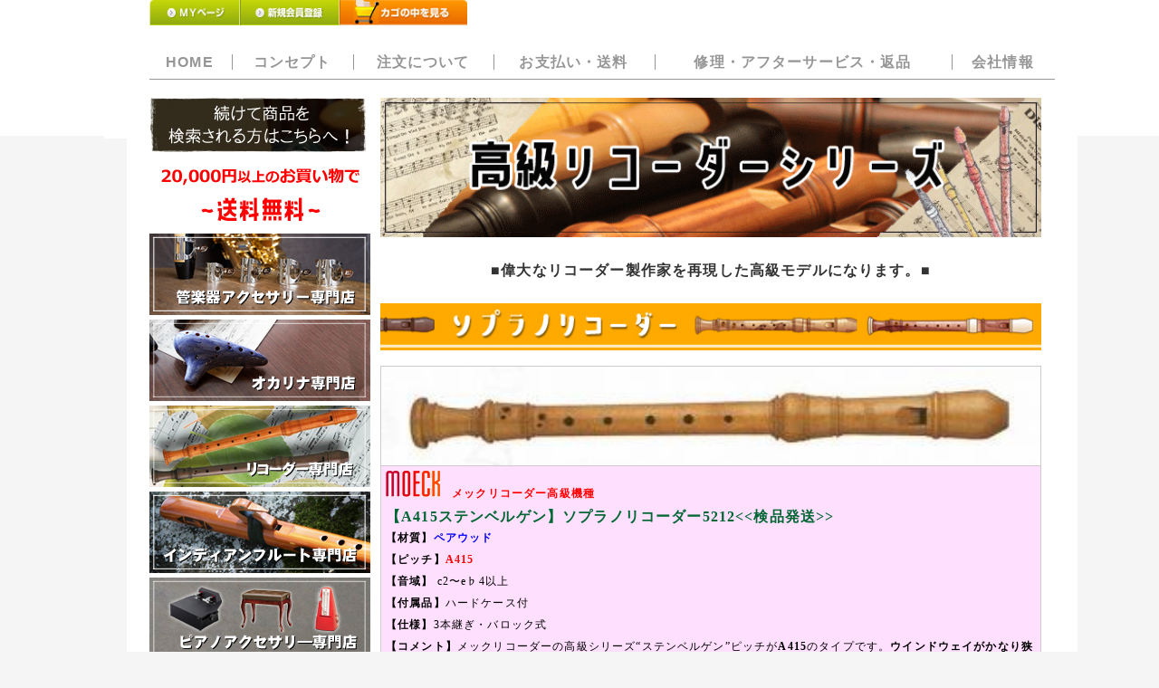

--- FILE ---
content_type: text/html; charset=UTF-8
request_url: https://usr00373.ifn-server.jp/products/detail.php?product_id=334
body_size: 19485
content:
<?xml version="1.0" encoding="UTF-8"?>
<!DOCTYPE html PUBLIC "-//W3C//DTD XHTML 1.0 Transitional//EN" "http://www.w3.org/TR/xhtml1/DTD/xhtml1-transitional.dtd">

<html xmlns="http://www.w3.org/1999/xhtml" lang="ja" xml:lang="ja">
<head>
<meta http-equiv="Content-Type" content="text/html; charset=UTF-8" />
<title>テレマン楽器 WEB SHOP / 【A415ステンベルゲン】ソプラノリコーダー5212&lt;&lt;検品発送&gt;&gt;</title>
<meta http-equiv="Content-Script-Type" content="text/javascript" />
<meta http-equiv="Content-Style-Type" content="text/css" />
    <meta name="author" content="(株)テレマン楽器" />
<link rel="shortcut icon" href="/user_data/packages/default/img/common/favicon.ico" />
<link rel="icon" type="image/vnd.microsoft.icon" href="/user_data/packages/default/img/common/favicon.ico" />
<link rel="stylesheet" href="/js/jquery.colorbox/colorbox.css" type="text/css" media="all" />
<link rel="stylesheet" href="/user_data/packages/default/css/import.css" type="text/css" media="all" />
<link rel="alternate" type="application/rss+xml" title="RSS" href="https://usr00373.ifn-server.jp/rss/" />
<script type="text/javascript" src="/js/jquery-1.4.2.min.js"></script>
<script type="text/javascript" src="/js/eccube.js"></script>
<!-- #2342 次期メジャーバージョン(2.14)にてeccube.legacy.jsは削除予定.モジュール、プラグインの互換性を考慮して2.13では残します. -->
<script type="text/javascript" src="/js/eccube.legacy.js"></script>
<script type="text/javascript" src="/js/jquery.colorbox/jquery.colorbox-min.js"></script>

<script type="text/javascript">//<![CDATA[
    eccube.classCategories = {"__unselected":{"__unselected":{"name":"\u9078\u629e\u3057\u3066\u304f\u3060\u3055\u3044","product_class_id":"333","product_type":"1"}},"__unselected2":{"#":{"classcategory_id2":"","name":"\u9078\u629e\u3057\u3066\u304f\u3060\u3055\u3044"},"#0":{"classcategory_id2":"0","name":"","stock_find":true,"price01":"166,100","price02":"161,000","point":"4,830","product_code":"334","product_class_id":"333","product_type":"1"}}};function lnOnLoad()
        {fnSetClassCategories(document.form1, ""); }
    $(function(){
        lnOnLoad();
    });
//]]></script>


</head>

<!-- ▼BODY部 スタート -->

<body class="LC_Page_Products_Detail"><noscript><p>JavaScript を有効にしてご利用下さい.</p></noscript><div class="frame_outer"><a name="top" id="top"></a>
<!--▼HEADER-->
<div id="header_wrap"><div id="header" class="clearfix"><div id="header_utility"><div id="headerInternalColumn"></div><div id="header_navi"><ul><li class="mypage"><a href="https://usr00373.ifn-server.jp/mypage/login.php"><img class="hover_change_image" src="/user_data/packages/default/img/common/btn_header_mypage.jpg" width="100" alt="MYページ" /></a></li><li class="entry"><a href="/entry/kiyaku.php"><img class="hover_change_image" src="/user_data/packages/default/img/common/btn_header_entry.jpg" width="110" alt="会員登録" /></a></li><li class="cart"><a href="https://usr00373.ifn-server.jp/cart/"><img class="hover_change_image" src="/user_data/packages/default/img/common/btn_header_cart.png" height="30" alt="カゴの中を見る" /></a></li></ul></div><!-- div id="logo_area"><p id="site_description">音楽で人生を豊かに♪商品検索をわかりやすく丁寧に！</p><a href="https://usr00373.ifn-server.jp/"><img src="/user_data/packages/default/img/common/logo.png" width="300" alt="テレマン楽器 WEB SHOP/商品詳細ページ" /></a></div ></div></div></div>
<!--▲HEADER--><div id="container" class="clearfix"><div id="topcolumn"><!-- ▼ヘッダーメニュー --><div class="head_menu">
<ul class="head_menu1">
	<li><a href="http://telemann-gakki.com//">HOME</a></li>
	<li><a href="http://telemann-gakki.com/concept/index.html">コンセプト</a></li>
	<li><a href="http://telemann-gakki.com/order/index.html">注文について</a></li>
	<li><a href="http://telemann-gakki.com/payment/index.html">お支払い・送料</a></li>
	<li><a href="http://telemann-gakki.com/repair/index.html">修理・アフターサービス・返品</a></li>
	<li><a href="http://telemann-gakki.com/company/index.html">会社情報</a></li>
</ul>
</div><!-- ▲ヘッダーメニュー --></div><div id="leftcolumn" class="side_column"><!-- ▼専門ページへ --><img src="https://ocarina-house.com/images/tudukete.jpg" border="1" /><br>
<img src="https://ocarina-house.com/images/soryo.png" border="1" /><br>
<a href="https://lemante-brass.jp/"><img src="https://ocarina-house.com/images/to_lemante.png" border="1"/></a><br>
<img src="https://ocarina-house.com/images/white.png" />
<a href="https://ocarina-house.com/"><img src="https://ocarina-house.com/images/to_ocarina.png" border="1"/></a><br>
<img src="https://ocarina-house.com/images/white.png" />
<a href="https://recorder-plaza.com/"><img src="https://ocarina-house.com/images/to_recorder.png" border="1"></a><br>
<img src="https://ocarina-house.com/images/white.png" />
<a href="https://ethnic-gakkiplaza.com/"><img src="https://ocarina-house.com/images/to_indian.png" border="1"></a><br>
<img src="https://ocarina-house.com/images/white.png" />
<a href="https://piano-gakkiplaza.com/"><img src="https://ocarina-house.com/images/to_piano.png"border="1"></a><br><br>
<a href="http://www.telemann-gakki.com/"><img src="https://ocarina-house.com/images/to_sogo.jpg" border=""></a><br><br><!-- ▲専門ページへ --><!-- ▼かごの中 -->
<div class="block_outer"><div id="cart_area"><h2 class="cart"><span class="title"><img src="/user_data/packages/default/img/title/tit_bloc_cart.gif" alt="現在のカゴの中" /></span></h2><div class="block_body"><div class="information"><p class="item">合計数量：<span class="attention">0</span></p><p class="total">商品金額：<span class="price">0円</span></p></div><div class="btn"><a href="https://usr00373.ifn-server.jp/cart/"><img class="hover_change_image" src="/user_data/packages/default/img/button/btn_bloc_cart.jpg" alt="カゴの中を見る" /></a></div></div></div></div><!-- ▲かごの中 --></div><div id="main_column" class="colnum2 right"><!-- ▼メイン -->
<script type="text/javascript">//<![CDATA[
    // 規格2に選択肢を割り当てる。
    function fnSetClassCategories(form, classcat_id2_selected) {
        var $form = $(form);
        var product_id = $form.find('input[name=product_id]').val();
        var $sele1 = $form.find('select[name=classcategory_id1]');
        var $sele2 = $form.find('select[name=classcategory_id2]');
        eccube.setClassCategories($form, product_id, $sele1, $sele2, classcat_id2_selected);
    }
//]]></script>

<div id="undercolumn">
    <form name="form1" id="form1" method="post" action="?">
        <input type="hidden" name="transactionid" value="7e0acbdd62ceae160528e2324eee4eb78fbcb238" />
        <div id="detailarea" class="clearfix">
            
            

            <div id="detailrightbloc">
                <!--★詳細メインコメント★-->
                <div class="main_comment"><p style="text-align: center;">
	<img alt="高級リコーダーシリーズ" src="https://recorder-plaza.com/images/images/koukyu.gif" style="margin: 0px; padding: 0px; border: currentColor; border-image: none; color: rgb(0, 153, 51); line-height: 24px; font-family: &quot;MS Pゴシック&quot;, Osaka, &quot;ヒラギノ角ゴ Pro W3&quot;;" width="100%" /><span style="color: rgb(0, 153, 51); line-height: 24px; font-family: &quot;MS Pゴシック&quot;, Osaka, &quot;ヒラギノ角ゴ Pro W3&quot;;">&nbsp;</span><br style="margin: 0px; padding: 0px; color: rgb(0, 153, 51); line-height: 24px; font-family: &quot;MS Pゴシック&quot;, Osaka, &quot;ヒラギノ角ゴ Pro W3&quot;;" />
	<span class="note_b16" style="margin: 0px; padding: 0px; color: rgb(51, 51, 51); line-height: 1.6em; font-family: &quot;MS Pゴシック&quot;, Osaka, &quot;ヒラギノ角ゴ Pro W3&quot;; font-size: 16px; font-weight: bold;">■偉大なリコーダー製作家を再現した高級モデルになります。■</span><br style="margin: 0px; padding: 0px; color: rgb(0, 153, 51); line-height: 24px; font-family: &quot;MS Pゴシック&quot;, Osaka, &quot;ヒラギノ角ゴ Pro W3&quot;;" />
	<br style="margin: 0px; padding: 0px; color: rgb(0, 153, 51); line-height: 24px; font-family: &quot;MS Pゴシック&quot;, Osaka, &quot;ヒラギノ角ゴ Pro W3&quot;;" />
	<img alt="メックソプラノリコーダー" src="https://recorder-plaza.com/images/images/categol2.jpg" style="margin: 0px; padding: 0px; border: currentColor; border-image: none; color: rgb(0, 153, 51); line-height: 24px; font-family: &quot;MS Pゴシック&quot;, Osaka, &quot;ヒラギノ角ゴ Pro W3&quot;;" width="100%" /></p>
<p>
	&nbsp;</p>
<table border="1" bordercolor="#999999" class="tbl_itemlist2" style="margin: 0px 0px 20px; padding: 0px; border: 1px solid rgb(204, 204, 204); border-image: none; color: rgb(0, 153, 51); line-height: 24px; font-family: &quot;MS Pゴシック&quot;, Osaka, &quot;ヒラギノ角ゴ Pro W3&quot;; border-collapse: collapse; table-layout: auto;">
	<tbody style="margin: 0px; padding: 0px;">
		<tr bordercolor="#ffffff" style="margin: 0px; padding: 0px;">
			<td colspan="2" style="margin: 0px; padding: 0px; vertical-align: top; border-bottom-color: rgb(204, 204, 204); border-bottom-width: 1px; border-bottom-style: solid;">
				<div align="center" style="margin: 0px; padding: 0px;">
					<a href="https://recorder-plaza.com/images/images/img_C10.jpg" style="margin: 0px; padding: 0px; color: rgb(0, 102, 51);" target="_blank"><img src="https://recorder-plaza.com/images/images/img_lst_C10.jpg" style="margin: 0px; padding: 0px; border: currentColor; border-image: none;" width="100%" /></a></div>
			</td>
		</tr>
		<tr bgcolor="#ffff99" style="margin: 0px; padding: 0px;">
			<td bgcolor="#ffdffe" class="style13" style="margin: 0px; padding: 0px; color: rgb(102, 102, 102); vertical-align: top; border-bottom-color: rgb(204, 204, 204); border-bottom-width: 1px; border-bottom-style: solid;">
				<p style="margin: 0px; padding: 5px;">
					<img height="29" src="https://recorder-plaza.com/images/images/moeck_logo.gif" style="margin: 0px; padding: 0px; border: currentColor; border-image: none;" width="60" />　<span class="note_r12b" style="margin: 0px; padding: 0px; color: rgb(255, 0, 0); line-height: 1em; font-weight: bold;">メックリコーダー高級機種</span><br style="margin: 0px; padding: 0px;" />
					<span class="note_b16" style="margin: 0px; padding: 0px; color: rgb(51, 51, 51); line-height: 1.6em; font-size: 16px; font-weight: bold;"><a class="note_b16" href="https://recorder-plaza.com/images/images/img_C10.jpg" style="margin: 0px; padding: 0px; color: rgb(0, 102, 51); line-height: 1.6em;" target="_blank">【A415ステンベルゲン】ソプラノリコーダー5212&lt;&lt;検品発送&gt;&gt;</a></span><br style="margin: 0px; padding: 0px;" />
					<span class="f_bold style14" style="margin: 0px; padding: 0px; color: rgb(0, 0, 255); font-weight: bold;"><span class="style15" style="margin: 0px; padding: 0px; color: rgb(0, 0, 0);">【材質】</span>ペアウッド</span><br />
					<span class="f_bold style15" style="margin: 0px; padding: 0px; color: rgb(0, 0, 0); font-weight: bold;">【ピッチ】</span><span class="note_r12b" style="margin: 0px; padding: 0px; color: rgb(255, 0, 0); line-height: 1em; font-weight: bold;">A415</span><span class="style15" style="margin: 0px; padding: 0px; color: rgb(0, 0, 0);">　　<br />
					<span class="f_bold style15" style="margin: 0px; padding: 0px; font-weight: bold;">【音域】&nbsp;</span>c2〜e♭4以上　<br />
					<span class="f_bold style15" style="margin: 0px; padding: 0px; font-weight: bold;">【付属品】</span>ハードケース付　<br />
					<span class="f_bold style15" style="margin: 0px; padding: 0px; font-weight: bold;">【仕様】</span>3本継ぎ・バロック式<br style="margin: 0px; padding: 0px;" />
					<span class="f_bold style15" style="margin: 0px; padding: 0px; font-weight: bold;">【コメント】</span>メックリコーダーの高級シリーズ&ldquo;ステンベルゲン&rdquo;ピッチが</span><span class="f_bold style15" style="margin: 0px; padding: 0px; color: rgb(0, 0, 0); font-weight: bold;">A415</span><span class="style15" style="margin: 0px; padding: 0px; color: rgb(0, 0, 0);">のタイプです。</span><span class="f_bold style15" style="margin: 0px; padding: 0px; color: rgb(0, 0, 0); font-weight: bold;">ウインドウェイがかなり狭く作られているため、</span><span class="note_r12b" style="margin: 0px; padding: 0px; color: rgb(255, 0, 0); line-height: 1em; font-weight: bold;">抵抗感があり、音楽表現しやすいです。</span><span class="note_bl12" style="margin: 0px; padding: 0px; color: rgb(0, 0, 255); line-height: 1.6em; font-weight: bold;">高音も若干、息圧がいりますので、息の強い方におすすめです。</span></p>
			</td>
		</tr>
	</tbody>
</table>
<p>
	&nbsp;</p></div>
            </div><!-- #detailrightbloc -->



            <div id="detailphotobloc">
                <div class="photo">
                                        <!--★画像★-->
                                            <img src="/upload/save_image/03311655_551a52e4d5cb1.jpg" width="260" height="39" alt="【A415ステンベルゲン】ソプラノリコーダー5212&lt;&lt;検品発送&gt;&gt;" class="picture" />
                                    </div><!-- .photo -->
                            </div><!-- #detailphotobloc -->



            <div id="detailrightbloc2">
                <!--★商品名★-->
                <h2>【A415ステンベルゲン】ソプラノリコーダー5212&lt;&lt;検品発送&gt;&gt;</h2>

                <!--★通常価格★-->
                                    <dl class="normal_price">
                        <dt>通常価格(税込)：</dt>
                        <dd class="price">
                            <span id="price01_default">166,100</span><span id="price01_dynamic"></span>
                            円
                        </dd>
                    </dl>
                                <!--▼商品ステータス-->
                                                <!--▲商品ステータス-->
                <!--★商品コード★-->
                <dl class="product_code">
                    <dt>商品コード：</dt>
                    <dd>
                        <span id="product_code_default">
                                                            334
                                                    </span><span id="product_code_dynamic"></span>
                    </dd>
                </dl>
                <!--★販売価格★-->
                <dl class="sale_price">
                    <dt>販売価格(税込)：</dt>
                    <dd class="price">
                        <span id="price02_default">161,000</span><span id="price02_dynamic"></span>
                        円
                    </dd>
                </dl>

                <!--★ポイント★-->
                                    <div class="point">ポイント：
                        <span id="point_default">4,830</span><span id="point_dynamic"></span>
                        Pt
                    </div>
                
                                                
                <!--▼メーカーURL-->
                                <!--▼メーカーURL-->

                <!--★関連カテゴリ★-->
         
                
                <dl class="relative_cat">
                <a href="/contact/index.php?product_name=%E3%80%90A415%E3%82%B9%E3%83%86%E3%83%B3%E3%83%99%E3%83%AB%E3%82%B2%E3%83%B3%E3%80%91%E3%82%BD%E3%83%97%E3%83%A9%E3%83%8E%E3%83%AA%E3%82%B3%E3%83%BC%E3%83%80%E3%83%BC5212%3C%3C%E6%A4%9C%E5%93%81%E7%99%BA%E9%80%81%3E%3E"><img src="/user_data/packages/default/img/button/toiawase.jpg" alt="この商品に問い合わせ" /></a>
                </dl>


                <!--▼買い物かご-->

                <div class="cart_area clearfix">
                    <input type="hidden" name="mode" value="cart" />
                    <input type="hidden" name="product_id" value="334" />
                    <input type="hidden" name="product_class_id" value="333" id="product_class_id" />
                    <input type="hidden" name="favorite_product_id" value="" />

                                            
                        <!--★数量★-->
                        <dl class="quantity">
                            <dt>数量：</dt>
                            <dd><input type="text" class="box60" name="quantity" value="1" maxlength="9" style="" />
                                                            </dd>
                        </dl>

                        <div class="cartin">
                            <div class="cartin_btn">
                                <div id="cartbtn_default">
                                    <!--★カゴに入れる★-->
                                    <a href="javascript:void(document.form1.submit())">
                                        <img class="hover_change_image" src="/user_data/packages/default/img/button/btn_cartin.jpg" alt="カゴに入れる" />
                                    </a>
                                </div>
                            </div>
                        </div>
                        <div class="attention" id="cartbtn_dynamic"></div>
                    
                    <!--★お気に入り登録★-->
                                    </div><!-- cart_area -->
            </div><!-- #detailrightbloc2 -->
            <!--▲買い物かご-->
        </div><!-- #detailarea -->
    </form>
                <!--▼レビュー-->
                                                <!--▲レビュー-->
    <!--詳細ここまで-->





    <!--▼サブコメント-->
                                                                                                                                                    <!--▲サブコメント-->


    <!--▼関連商品-->
        <!--▲関連商品-->

</div><!-- ▲メイン --></div><div id="bottomcolumn"><!-- ▼フッターメニュー --><!-- ▲フッターメニュー --></div></div>
<!--▼FOOTER-->
<div id="footer_wrap"><div id="pagetop"><a href="#top">このページの先頭へ</a></div><div id="footer" class="clearfix"><div class="foot_menu"><ul class="foot_menu1"><li><a href="http://usr00373.ifn-server.jp/">HOME</a></li><li><a href="http://telemann-gakki.com/concept/index.html">コンセプト</a></li><li><a href="http://telemann-gakki.com/order/index.html">注文について</a></li><li><a href="http://telemann-gakki.com/payment/index.html">お支払いについて</a></li><li><a href="http://telemann-gakki.com/repair/index.html">修理・アフターサービス</a></li><li><a href="#">御見積り</a></li><li><a href="http://telemann-gakki.com/company/index.html">会社情報</a></li></ul></div><div id="copyright">Copyright ©&nbsp;2005-2026&nbsp;テレマン楽器 WEB SHOP All rights reserved.</div></div></div>
<!--▲FOOTER--></div></body><!-- ▲BODY部 エンド -->

</html>